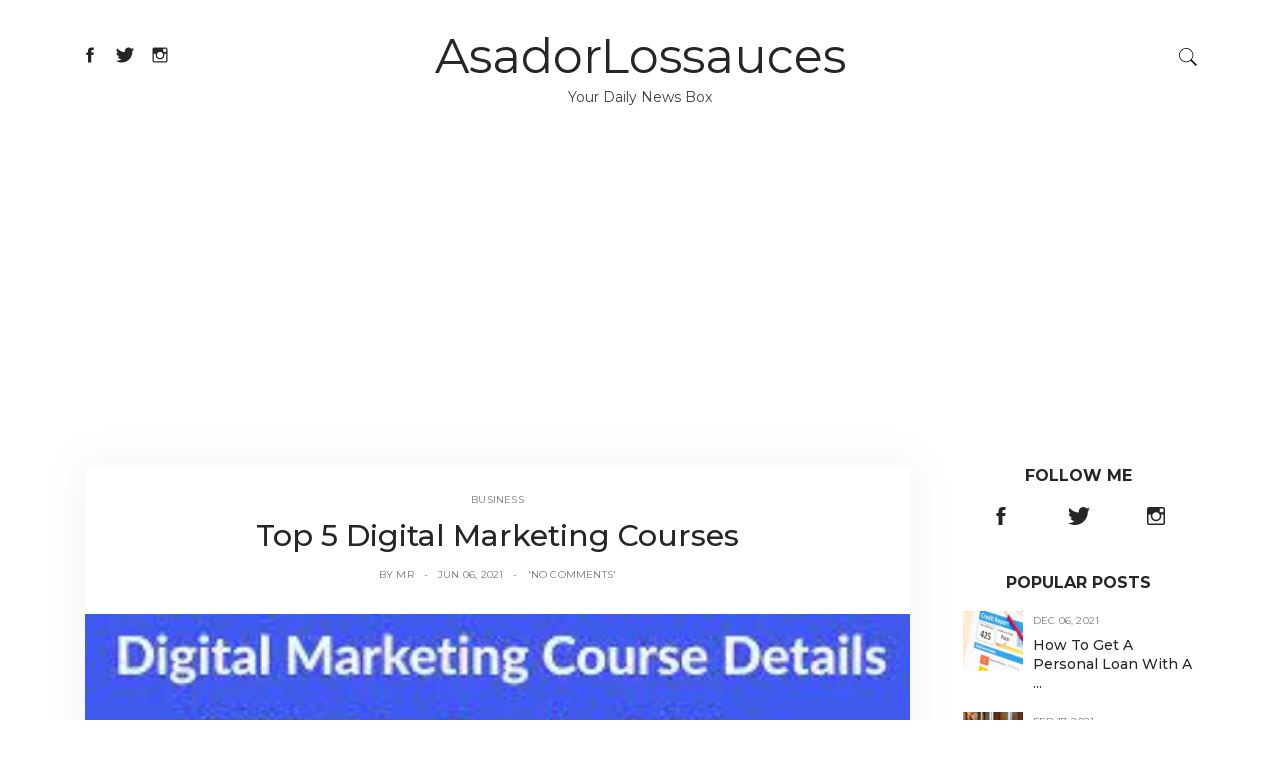

--- FILE ---
content_type: text/html; charset=UTF-8
request_url: https://asadorlossauces.com/Top-5-Digital-Marketing-Courses
body_size: 11917
content:
<!DOCTYPE html><html lang="en"><meta http-equiv="content-type" content="text/html;charset=UTF-8" /><head><link rel="amphtml" href="https://asadorlossauces.com/amp/top-5-digital-marketing-courses" /><meta charset="UTF-8" /><meta http-equiv="Content-Language" content="en" /><meta http-equiv="Content-Type" content="text/html; charset=UTF-8" /><meta http-equiv="X-UA-Compatible" content="IE=edge" /><meta id="viewport" name="viewport" content="width=device-width, initial-scale=1.0"><meta name="copyright" content="AsadorLossauces" /><link rel="shortcut icon" type="image/png" href="https://asadorlossauces.com/assets/logo/asadorlossaucesfav.png" /><meta name="revisit-after" content="1 day" /><link rel="apple-touch-icon" href="https://asadorlossauces.com/assets/logo/asadorlossauces.png"><meta name="csrf-token" content=""><link rel="dns-prefetch" href="//fonts.googleapis.com" /><link rel="canonical" href="https://asadorlossauces.com/Top-5-Digital-Marketing-Courses" /><title>Top 5 Digital Marketing Courses | AsadorLossauces</title><meta name="description" content="Digital Marketing Courses are the best-computerized advertising courses you can take on the web and get ensured in advanced showcasing. Google Digital" /><meta name="keywords" content="courses, course, showcasing, advanced, computerized, advertising, marketing, digital, promoting, online, (free, seo, free, business, various" /><meta name="author" content="AsadorLossauces, letmepost.org@gmail.com" /><meta name="reply-to" content="letmepost.org@gmail.com" /><meta itemprop="name" content="Top 5 Digital Marketing Courses | AsadorLossauces" /><meta itemprop="description" content="Digital Marketing Courses are the best-computerized advertising courses you can take on the web and get ensured in advanced showcasing. Google Digital" /><meta itemprop="image" content="https://asadorlossauces.com/assets/logo/asadorlossauces.png" /><meta itemprop="keywords" content="courses, course, showcasing, advanced, computerized, advertising, marketing, digital, promoting, online, (free, seo, free, business, various" /><meta property="og:locale" content="en_US" /><meta property="og:title" content="Top 5 Digital Marketing Courses | AsadorLossauces" /><meta property="og:type" content="website" /><meta property="og:image" itemprop="image" content="https://asadorlossauces.com/assets/logo/asadorlossauces.png" /><meta property="og:url" content="https://asadorlossauces.com/Top-5-Digital-Marketing-Courses" /><meta property="og:description" content="Digital Marketing Courses are the best-computerized advertising courses you can take on the web and get ensured in advanced showcasing. Google Digital" /><meta name="og:email" content="letmepost.org@gmail.com"/><meta name="fb:page_id" content="AsadorLossauces" /><meta property="og:site_name" content="AsadorLossauces" /><meta name="twitter:card" content="summary" /><meta name="twitter:title" content="Top 5 Digital Marketing Courses | AsadorLossauces" /><meta name="twitter:url" content="https://asadorlossauces.com/Top-5-Digital-Marketing-Courses" /><meta name="twitter:description" content="Digital Marketing Courses are the best-computerized advertising courses you can take on the web and get ensured in advanced showcasing. Google Digital" /><meta name="twitter:image" content="https://asadorlossauces.com/assets/logo/asadorlossauces.png" /><meta name="twitter:image:alt" content="Informative News Agency | AsadorLosauces" /><meta name="twitter:site" content="@AsadorLossauces" /><script type="application/ld+json" class="yoast-schema-graph">{ "@context": "https://schema.org", "@graph": [{ "@type": [ "Person", "Organization" ], "@id": "https://asadorlossauces.com/author/MRCR/#person", "url": "https://asadorlossauces.com/author/MRCR", "name": "MR", "logo": { "@type": "ImageObject", "url": "https://static.letmepost.org/images/users/21/06/1622984218-guest-posting-provider.jpg" }, "image": { "@type": "ImageObject", "url": "https://static.letmepost.org/images/users/21/06/1622984218-guest-posting-provider.jpg" } },{ "@type": "WebSite", "@id": "https://asadorlossauces.com/#website", "url": "https://asadorlossauces.com", "name": "AsadorLossauces", "publisher": { "@id": "https://asadorlossauces.com/#person" }, "inLanguage": "en-US" },{ "@type": "ImageObject", "@id": "https://asadorlossauces.com/top-5-digital-marketing-courses/#primaryImage", "url": "https://static.letmepost.org/images/uploads/21/06/1622985286.jpg", "width": "300", "height": "168" },{ "@type": "BlogPosting", "headline": "Top 5 Digital Marketing Courses", "datePublished": "2021-06-06T15:36:19+00:00", "dateModified": "2021-07-31T14:13:33+00:00", "author": { "@type": "Person", "name": "MR" }, "publisher": { "@id": "https://asadorlossauces.com/author/MRCR/#person" }, "description": "Digital Marketing Courses are the best-computerized advertising courses you can take on the web and get ensured in advanced showcasing. Google Digital", "@id": "https://asadorlossauces.com/top-5-digital-marketing-courses/#richSnippet", "isPartOf": { "@id": "https://asadorlossauces.com/top-5-digital-marketing-courses/#webpage" }, "image": { "@id": "https://asadorlossauces.com/top-5-digital-marketing-courses/#primaryImage" }, "inLanguage": "en-US", "mainEntityOfPage": { "@id": "https://asadorlossauces.com/top-5-digital-marketing-courses/#webpage" } }]}</script><meta charset="utf-8"><meta name="viewport" content="width=device-width, initial-scale=1"><link href="//fonts.googleapis.com/css?family=Montserrat:300,400,500,700" rel="stylesheet"><link href="https://cdn.letmepost.org/css/bootstrap.min.css" rel="stylesheet"><link href="https://cdn.letmepost.org/css/jquery.bxslider.css" rel="stylesheet"><link href="https://cdn.letmepost.org/css/style.min.css" rel="stylesheet"><style type="text/css">.submitsub{ position: absolute; top: 0; right: 0; height: 38px; font-size: 12px; border: 0; color: #fff; background-color: #262626; letter-spacing: .2px; transition: all .2s ease-in-out; -webkit-transition: all .2s ease-in-out; -moz-transition: all .2s ease-in-out; -o-transition: all .2s ease-in-out; -webkit-appearance: button; cursor: pointer;}.footer_cat span { float: right; padding-right: 10px;}.blog-post__content a, .blog-post__content a strong { font-weight: 700; color: #C30010!important; text-decoration: none;}.blog-post__content img { width: 100%;}</style></head><body><style type="text/css"> .text-tiny { font-size: .7em; } .text-small { font-size: .85em; } .text-huge { font-size: 1.8em; } .text-big { font-size: 1.4em; }</style><svg class="display-none"><symbol viewBox="0 0 512 512" id="icon-search"><path d="M448.3,424.7L335,311.3c20.8-26,33.3-59.1,33.3-95.1c0-84.1-68.1-152.2-152-152.2c-84,0-152,68.2-152,152.2s68.1,152.2,152,152.2c36.2,0,69.4-12.7,95.5-33.8L425,448L448.3,424.7z M120.1,312.6c-25.7-25.7-39.8-59.9-39.8-96.3s14.2-70.6,39.8-96.3S180,80,216.3,80c36.3,0,70.5,14.2,96.2,39.9s39.8,59.9,39.8,96.3s-14.2,70.6-39.8,96.3c-25.7,25.7-59.9,39.9-96.2,39.9C180,352.5,145.8,338.3,120.1,312.6z"/></symbol><symbol viewBox="0 0 512 512" id="icon-close"><polygon class="st0" points="340.2,160 255.8,244.3 171.8,160.4 160,172.2 244,256 160,339.9 171.8,351.6 255.8,267.8 340.2,352 352,340.3 267.6,256 352,171.8 "/></symbol><symbol viewBox="0 0 512 512" id="icon-facebook"><path d="M288,192v-38.1c0-17.2,3.8-25.9,30.5-25.9H352V64h-55.9c-68.5,0-91.1,31.4-91.1,85.3V192h-45v64h45v192h83V256h56.4l7.6-64H288z"/></symbol><symbol viewBox="0 0 512 512" id="icon-twitter"><path d="M492,109.5c-17.4,7.7-36,12.9-55.6,15.3c20-12,35.4-31,42.6-53.6c-18.7,11.1-39.4,19.2-61.5,23.5C399.8,75.8,374.6,64,346.8,64c-53.5,0-96.8,43.4-96.8,96.9c0,7.6,0.8,15,2.5,22.1c-80.5-4-151.9-42.6-199.6-101.3c-8.3,14.3-13.1,31-13.1,48.7c0,33.6,17.2,63.3,43.2,80.7C67,210.7,52,206.3,39,199c0,0.4,0,0.8,0,1.2c0,47,33.4,86.1,77.7,95c-8.1,2.2-16.7,3.4-25.5,3.4c-6.2,0-12.3-0.6-18.2-1.8c12.3,38.5,48.1,66.5,90.5,67.3c-33.1,26-74.9,41.5-120.3,41.5c-7.8,0-15.5-0.5-23.1-1.4C62.8,432,113.7,448,168.3,448C346.6,448,444,300.3,444,172.2c0-4.2-0.1-8.4-0.3-12.5C462.6,146,479,129,492,109.5z"/></symbol><symbol viewBox="0 0 512 512" id="icon-google"><path d="M242.1,275.6l-18.2-13.7l-0.1-0.1c-5.8-4.6-10-8.3-10-14.7c0-7,5-11.8,10.9-17.4l0.5-0.4c20-15.2,44.7-34.3,44.7-74.6c0-26.9-11.9-44.7-23.3-57.7h13L320,64H186.5c-25.3,0-62.7,3.2-94.6,28.6l-0.1,0.3C70,110.9,57,137.4,57,163.5c0,21.2,8.7,42.2,23.9,57.4c21.4,21.6,48.3,26.1,67.1,26.1c1.5,0,3,0,4.5-0.1c-0.8,3-1.2,6.3-1.2,10.3c0,10.9,3.6,19.3,8.1,26.2c-24,1.9-58.1,6.5-84.9,22.3C35.1,328.4,32,361.7,32,371.3c0,38.2,35.7,76.8,115.5,76.8c91.6,0,139.5-49.8,139.5-99C287,312,264.2,293.5,242.1,275.6z M116.7,139.9c0-13.4,3-23.5,9.3-30.9c6.5-7.9,18.2-13.1,29-13.1c19.9,0,32.9,15,40.4,27.6c9.2,15.5,14.9,36.1,14.9,53.6c0,4.9,0,20-10.2,29.8c-7,6.7-18.7,11.4-28.6,11.4c-20.5,0-33.5-14.7-40.7-27C120.4,173.5,116.7,153.1,116.7,139.9z M237.8,368c0,27.4-25.2,44.5-65.8,44.5c-48.1,0-80.3-20.6-80.3-51.3c0-26.1,21.5-36.8,37.8-42.5c18.9-6.1,44.3-7.3,50.1-7.3c3.9,0,6.1,0,8.7,0.2C224.9,336.8,237.8,347.7,237.8,368z"/><polygon points="402,142 402,64 368,64 368,142 288,142 288,176 368,176 368,257 402,257 402,176 480,176 480,142 "/></symbol><symbol viewBox="0 0 512 512" id="icon-pinterest"><path d="M256,32C132.3,32,32,132.3,32,256c0,91.7,55.2,170.5,134.1,205.2c-0.6-15.6-0.1-34.4,3.9-51.4c4.3-18.2,28.8-122.1,28.8-122.1s-7.2-14.3-7.2-35.4c0-33.2,19.2-58,43.2-58c20.4,0,30.2,15.3,30.2,33.6c0,20.5-13.1,51.1-19.8,79.5c-5.6,23.8,11.9,43.1,35.4,43.1c42.4,0,71-54.5,71-119.1c0-49.1-33.1-85.8-93.2-85.8c-67.9,0-110.3,50.7-110.3,107.3c0,19.5,5.8,33.3,14.8,43.9c4.1,4.9,4.7,6.9,3.2,12.5c-1.1,4.1-3.5,14-4.6,18c-1.5,5.7-6.1,7.7-11.2,5.6c-31.3-12.8-45.9-47-45.9-85.6c0-63.6,53.7-139.9,160.1-139.9c85.5,0,141.8,61.9,141.8,128.3c0,87.9-48.9,153.5-120.9,153.5c-24.2,0-46.9-13.1-54.7-27.9c0,0-13,51.6-15.8,61.6c-4.7,17.3-14,34.5-22.5,48c20.1,5.9,41.4,9.2,63.5,9.2c123.7,0,224-100.3,224-224C480,132.3,379.7,32,256,32z"/></symbol><symbol viewBox="0 0 512 512" id="icon-instagram"><path d="M448.5,112c0-26.233-21.267-47.5-47.5-47.5H112c-26.233,0-47.5,21.267-47.5,47.5v289c0,26.233,21.267,47.5,47.5,47.5h289c26.233,0,47.5-21.267,47.5-47.5V112z M257,175.833c44.182,0,80,35.816,80,80s-35.818,80-80,80s-80-35.816-80-80S212.818,175.833,257,175.833z M416.5,160.5c0,8.836-7.163,16-16,16h-48c-8.837,0-16-7.164-16-16v-48c0-8.836,7.163-16,16-16h48c8.837,0,16,7.164,16,16V160.5z M401.5,416.5h-288c-8.822,0-17-8.178-17-17v-175h53.072c-3.008,10-4.572,20.647-4.572,31.583C145,286,156.65,314,177.805,335.154s49.279,32.741,79.195,32.741s58.041-11.681,79.195-32.835S369,286.016,369,256.099c0-10.936-1.563-21.599-4.572-31.599H416.5v175C416.5,408.322,410.322,416.5,401.5,416.5z"/></symbol><symbol viewBox="0 0 512 512" id="icon-flickr"><path d="M405.207,41H105.801C70.007,41,41,70.01,41,105.81v299.394C41,440.989,70.007,470,105.801,470h299.406C440.992,470,470,440.989,470,405.204V105.81C470,70.01,440.992,41,405.207,41z M166.039,324.698c-37.813,0-68.47-31.011-68.47-69.205c0-38.196,30.657-69.197,68.47-69.197c37.812,0,68.471,31.001,68.471,69.197C234.51,293.688,203.851,324.698,166.039,324.698z M344.977,324.698c-37.822,0-68.461-31.011-68.461-69.205c0-38.196,30.639-69.197,68.461-69.197s68.5,31.001,68.5,69.197C413.477,293.688,382.799,324.698,344.977,324.698z"/></symbol><symbol viewBox="0 0 512 512" id="icon-youtube"><path d="M481.554,99.554c-10.341-9.387-23.438-15.543-37.759-17.126c-31.132-3.484-62.545-5.239-94.063-6.118c-31.314-0.874-62.765-0.874-94.145-0.854c-31.374-0.019-62.821-0.019-94.141,0.854c-31.521,0.879-62.944,2.634-94.093,6.118c-14.308,1.583-27.398,7.743-37.729,17.133c-10.266,9.331-17.809,21.863-21.109,36.267c-4.453,19.309-6.707,39.455-7.845,59.727C-0.472,215.912-0.5,236.011-0.5,255.524c0,19.486,0,39.557,1.115,59.927c1.11,20.263,3.337,40.406,7.794,59.721c3.319,14.41,10.864,26.945,21.13,36.274c10.325,9.388,23.402,15.543,37.708,17.125c31.151,3.485,62.574,5.238,94.097,6.117c31.318,0.874,62.766,0.874,94.146,0.855c31.394,0.019,62.84,0.019,94.155-0.855c31.515-0.879,62.93-2.634,94.078-6.117c14.303-1.582,27.378-7.737,37.706-17.118c10.271-9.332,17.827-21.867,21.167-36.281c4.437-19.313,6.662-39.458,7.777-59.72c1.1-19.98,1.109-40.25,1.107-59.928h0.02v-0.989h-0.02c0.002-39.097,0.002-80.508-8.776-118.706C499.385,121.417,491.831,108.884,481.554,99.554L481.554,99.554z M185.416,333.265V167.563v-8.963l7.957,4.156c24.104,12.584,48.139,25.126,72.193,37.678c28.938,15.101,57.913,30.22,87.082,45.453l9.249,4.831l-9.269,4.808l-79.639,41.297c-26.508,13.742-53.016,27.482-79.638,41.273l-7.936,4.111L185.416,333.265L185.416,333.265z"/></symbol><symbol viewBox="0 0 512 512" id="icon-toggle"><g><rect x="96" y="241" width="320" height="32"/><rect x="96" y="145" width="320" height="32"/><rect x="96" y="337" width="320" height="32"/></g></symbol><symbol viewBox="0 0 512 512" id="icon-arrow-right"><rect x="0" y="0" width="512" height="512" fill="#ffffff"/><polygon points="160,115.4 180.7,96 352,256 180.7,416 160,396.7 310.5,256 "/></symbol><symbol viewBox="0 0 512 512" id="icon-arrow-left"><rect x="0" y="0" width="512" height="512" fill="#ffffff"/><polygon points="352,115.4 331.3,96 160,256 331.3,416 352,396.7 201.5,256 "/></symbol></svg><header class="header container"><div class="row header__logo"><div class="col-md-3"><div class="social-icons"><a href="https://www.facebook.com/postasguest" target="_blank"><svg><use xmlns:xlink="http://www.w3.org/1999/xlink" xlink:href="#icon-facebook"></use></svg></a> <a href="https://twitter.com/postasguest" target="_blank"><svg><use xmlns:xlink="http://www.w3.org/1999/xlink" xlink:href="#icon-twitter"></use></svg></a> <a href="https://www.instagram.com/postasguest" target="_blank"><svg><use xmlns:xlink="http://www.w3.org/1999/xlink" xlink:href="#icon-instagram"></use></svg></a> </div></div><div class="col-md-6 logo"><h1><a class="logo__link" href="https://asadorlossauces.com" title="AsadorLossauces">AsadorLossauces</a></h1><div class="logo__description">Your Daily News Box</div></div><div class="col-md-3 header__right"><div class="top-icons"><div class="top-icons__search"><svg><use xmlns:xlink="http://www.w3.org/1999/xlink" xlink:href="#icon-search"></use></svg></div></div></div></div><div class="nav-toggle"><svg class="nav-toggle__icon"><use xmlns:xlink="http://www.w3.org/1999/xlink" xlink:href="#icon-toggle"></use></svg></div></header><main><div class="container"><div class="col-md-9"><div class="blog-post"><div class="blog-post-wrapper"><div class="blog-post__info blog-post__info--top"><span><a href="https://asadorlossauces.com/category/Business" rel="business" title="business">Business</a></span></div><div class="blog-post__title"><h1><a href="https://asadorlossauces.com/top-5-digital-marketing-courses" title="Click to read Top 5 Digital Marketing Courses">Top 5 Digital Marketing Courses</a></h1></div><div class="blog-post__info"><span>By <a href="https://asadorlossauces.com/author/MRCR" title="MR">MR</a></span><span>Jun 06, 2021</span><span><a href="javascript:void(0)">'No Comments'</a></span></div></div><div class="blog-post__image"><a href="https://asadorlossauces.com/author/MRCR" title="MR"><img src="https://static.letmepost.org/images/uploads/21/06/1622985286.jpg" alt="Top 5 Digital Marketing Courses" title="Top 5 Digital Marketing Courses"></a></div><div class="blog-post-wrapper"><div class="blog-post__content"><p>Digital Marketing Courses are the best-computerized advertising courses you can take on the web and get ensured in advanced showcasing. </p><ol><li>Google Digital Marketing Courses (Free with Certification)</li><li>Reliablesoft Academy (Paid with Certification)</li><li>SEMRUSH Academy (Free with Certification)</li><li>ClickMinded Digital Marketing Course (Free and Paid with Certification)</li><li>HubSpot Online Marketing Courses (Free with Certification)</li></ol><p><strong>1. Google Digital Marketing Courses (Free with Certification)</strong><br>Google has an online course stage (Digital Garage) offering free seminars on various subjects identified with vocation or business improvement.</p><p>One subject that is shrouded exhaustively is Digital Marketing preparation. Specifically, Google offers the accompanying internet showcasing instructional classes: </p><ul><li>Basics of Digital Marketing (incorporates a computerized showcasing certificate)</li><li>Instructions to begin an online business</li><li>Instructions to ensure clients discover you on the web</li><li>Step by step instructions to advance a business with a web-based publicizing (Google Ads)</li><li>Step by step instructions to grow a business to different nations</li><li>Versatile Marketing</li><li>Advance a business with content promoting</li><li>Web-based Media Advertising</li><li>YouTube Course (Includes accreditation)</li></ul><p>All courses incorporate both video and text materials and some can be finished in 3 hours while others can require as long as 40 hours. </p><p>The advanced showcasing basics accreditation is certified by Interactive Advertising Bureau Europe and The Open University. </p><p><strong>Why select this course</strong><br>If you are new to advanced advertising and need to find out about the thing is computerized promoting and how the various parts cooperate, at that point, this is a decent course to follow. </p><p>The confirmation is additionally internationally perceived which an extraordinary method to help your vocation is. </p><p><strong>2. Reliablesoft Academy (Paid with Certification)</strong><br>The Digital Marketing Full Course is offered by Reliablesoft (that is us). Reliablesoft is a full-administration advanced showcasing office giving SEO and computerized promoting administrations since 2002. </p><p>The advanced showcasing course pack has nine courses covering all significant parts of computerized advertising. Specifically, it incorporates the accompanying courses: </p><ul><li>Advanced showcasing fundamentals</li><li>Face book/Instagram Ads</li><li>Google Ads</li><li>Site improvement (SEO)</li><li>Watchword research</li><li>Content showcasing</li><li>Email showcasing</li><li>Google investigation</li><li>Web-based media advertising</li><li>Web-based business SEO</li></ul><p>Endless supply of the course and required tests, you get a computerized promoting confirmation to exhibit on your CV and open up new profession openings. </p><p><strong>Why take on this course</strong><br>We planned this computerized promoting course dependent on our experience working with customers in different ventures and from the criticism we got from our understudies. </p><p>What separates this course from the rest is that it won't just show you the hypothesis, however it will tell you bit by bit the best way to utilize computerized showcasing to support your online presence. </p><p>As a functioning computerized showcasing organization, we consistently streamline our cycles by testing various hypotheses and methods, and our discoveries are moved to our online courses. </p><p>As far as you might be concerned, this implies that you can zero in on advanced advertising practices and strategies that are demonstrated to work and not just helpful in principle. </p><p>Each course covers an advanced showcasing divert exhaustively with agendas and noteworthy hints you can apply to your computerized promoting efforts. </p><p>It is reasonable for novices and anybody that needs to learn advanced showcasing in the quickest manner. </p><p>The course content is refreshed routinely to consider the most recent advanced promoting methods and practices.</p><p><strong>3. SEMRUSH Academy (Free with Certification)</strong><br>SEMRUSH is the organization behind perhaps the best computerized promoting apparatuses. To serve their clients and crowd better, they have made a foundation with various free advanced advertising courses. </p><p>Their courses cover all advanced showcasing disciplines including: </p><ul><li>Web optimization</li><li>Content Marketing</li><li>PPC</li><li>Subsidiary Marketing</li><li>Web-based Media Marketing</li></ul><p>The course's fundamental language is English however a considerable lot of the courses are likewise accessible in Spanish. </p><p>Enlistment is a free endless supply of the course and the tests, you get a confirmation. </p><p>The course material incorporates both Video and text and all courses are educated by legitimate computerized advertising experts. </p><p>They cover both essential and progressed ideas and keeping in mind that a few courses are explicit on the most proficient method to utilize SEMRUSH, some courses cover general ideas like SEO basics, PPC basics, specialized SEO, and online media promoting. </p><p><strong>Why take a crack at this course</strong><br>The pleasant thing about these courses is that they are educated by industry specialists furthermore clarifying the various ideas, they likewise show you how these can be applied by and by. </p><p>Likewise, you will figure out how to utilize SEMRUSH effectively and this can expand your odds of running fruitful advanced advertising efforts. </p><p><strong>4. ClickMinded Digital Marketing Course (Free and Paid with Certification)</strong><br>ClickMinded is an organization helped to establish by Tommy Griffith. Tommy is an accomplished SEO master and SEO mentor. He has accomplished SEO work for organizations like Paypal and Airbnb. </p><p>They offer various internet advertising courses covering different promoting channels and an advanced showcasing course pack that incorporates all you require to know to turn into a computerized showcasing trained professional. </p><p><strong>Specifically, their advanced showcasing preparation covers 7 points: </strong></p><ul><li>Online Media Marketing</li><li>Content Marketing</li><li>Email Marketing</li><li>Paid Advertising</li><li>Deals Funnels</li><li>Google Analytics</li><li>Site design improvement</li></ul><p>The decent thing about the Click Minded group is that each course is instructed by experts who are effectively working in the business in enormous associations. </p><p>You can enroll free of charge in their Digital showcasing system masterclass however to acquire full admittance to the pack, you need to pay $1997 (once-off expense). All courses accompany a testament and a 14-day unconditional promise. </p><p>Here is a tip for you: While the courses are offered at a markdown (ordinary cost is recorded as $6,979), you can get it with a further rebate by enrolling for their masterclass course. After you register for the free course, you will improve the limits on the paid courses. </p><p><strong>Why take on this course</strong><br>Clearly, this isn't a course for all people. The cost is high for a consultant or an independent expert yet not an issue on the off chance that you work for a major organization. </p><p>If you will spend the sum, there is certainly worth to be acquired from this course. On the off chance that you definitely know the essentials and worked through Google Garage and SEMRUSH courses, you can utilize this course to go further and investigate all pieces and bits of computerized promoting. </p><p>I additionally suggest enrolling in their pamphlet since they give great substance (on different advanced advertising subjects) through their blog. </p><p><strong>5. HubSpot Online Marketing Courses (Free with Certification)</strong><br>Another alternative to learning computerized showcasing on the web and get confirmed from a famous organization is Hubspot Digital Academy. </p><p>Hubspot is one of the main organizations in the advanced showcasing industry with a scope of instruments including CRM, SEO devices, content advertising, and deals. </p><p><strong>Hubspot's Online Digital Marketing Courses cover the accompanying themes: </strong></p><ul><li>Inbound Marketing</li><li>Content Marketing</li><li>Email Marketing</li><li>Web-based Media Marketing</li><li>Logical Marketing</li></ul><p><strong>Enrollment is Free and you get a perceived endless supply of the course</strong><br>Other than the above courses, they likewise offer various courses (without a confirmation) that cover Search motor advancement, publishing content to a blog, Facebook promotions, and other web-based advertising channels. </p><p>Why take a crack at this course? </p><p>Regardless of whether you don't plan to utilize HubSpot's devices in your promoting efforts, they did an excellent occupation with their online courses. You can distribute some time and go through the ones that interest you. </p><p>All courses are educated by specialists like Sujan Patel and Matthew Barby, who are perceived computerized advertising experts with long stretches of involvement with the business. The learning climate is not difficult to utilize and the courses are free. </p><p>I recommend you likewise go through this course, which clarifies how HubSpot is utilizing contributing to a blog to get a huge number of guests each day from Google natural hunt.</p><br /><b>Also read about: <br/><a title="Shifting To Virtual Bookkeeping" href="https://asadorlossauces.com/shifting-to-virtual-bookkeeping">Shifting To Virtual Bookkeeping</a><br /><a title="The Nine Benefits of Sugaring" href="https://asadorlossauces.com/the-nine-benefits-of-sugaring">The Nine Benefits of Sugaring</a><br /><a title="QuickBooks Accountants Copy" href="https://asadorlossauces.com/quickbooks-accountants-copy">QuickBooks Accountants Copy</a></b></div><div class="blog-post__footer"><div class="blog-post__footer-tags"><h3>Tags:</h3><div class="blog-post__footer-tags-list"><a href="https://asadorlossauces.com/tag/Social%20Media">Social Media</a></div></div><div class="blog-post__footer-social"><span>Share:</span><div class="blog-post__footer-social-icons"><a href="#"><svg><use xmlns:xlink="http://www.w3.org/1999/xlink" xlink:href="#icon-facebook"></use></svg></a><a href="#"><svg><use xmlns:xlink="http://www.w3.org/1999/xlink" xlink:href="#icon-twitter"></use></svg></a><a href="#"><svg><use xmlns:xlink="http://www.w3.org/1999/xlink" xlink:href="#icon-google"></use></svg></a><a href="#"><svg><use xmlns:xlink="http://www.w3.org/1999/xlink" xlink:href="#icon-pinterest"></use></svg></a></div></div></div><div class="blog-post__author"><div class="blog-post__author-avatar"><img src="https://static.letmepost.org/images/users/21/06/1622984218-guest-posting-provider.jpg" alt="MR ᕼΔCᛕΣR author" title="MR ᕼΔCᛕΣR author"></div><div class="blog-post__author-info"><h5>Written by MR ᕼΔCᛕΣR</h5><p>Hi, I am a guest post writer and I believe in unique and quality content. Thanks to LetMePost for providing me author account of this awesome website</p><div class="blog-post__author-info-social"><a href="#"><svg><use xmlns:xlink="http://www.w3.org/1999/xlink" xlink:href="#icon-facebook"></use></svg></a><a href="#"><svg><use xmlns:xlink="http://www.w3.org/1999/xlink" xlink:href="#icon-twitter"></use></svg></a><a href="#"><svg><use xmlns:xlink="http://www.w3.org/1999/xlink" xlink:href="#icon-google"></use></svg></a><a href="#"><svg><use xmlns:xlink="http://www.w3.org/1999/xlink" xlink:href="#icon-pinterest"></use></svg></a><a href="#"><svg><use xmlns:xlink="http://www.w3.org/1999/xlink" xlink:href="#icon-instagram"></use></svg></a></div></div></div><div class="blog-post__nav"></div><div class="blog-post__related"><div class="blog-post__related-item"><a href="https://asadorlossauces.com/what-are-the-benefits-of-influencer-marketing-in-2021" title="Click to read what are the benefits of influencer marketing in 2021"><img src="https://static.letmepost.org/images/thumbnails/21/02/what-are-the-benefits-of-influencer-marketing-in-2021-1613566248-280.jpg" alt="what are the benefits of influencer marketing in 2021" title="what are the benefits of influencer marketing in 2021"><h6>what are the benefits of influencer marketing in 2021</h6></a><span>February 18, 2021</span></div><div class="blog-post__related-item"><a href="https://asadorlossauces.com/5-Tips-to-Build-Your-SEO-with-Pinterest" title="Click to read 5 Tips to Build Your SEO with Pinterest"><img src="https://static.letmepost.org/images/thumbnails/21/02/5-Tips-to-Build-Your-SEO-with-Pinterest-1613661552-280.jpg" alt="5 Tips to Build Your SEO with Pinterest" title="5 Tips to Build Your SEO with Pinterest"><h6>5 Tips to Build Your SEO with Pinterest</h6></a><span>February 19, 2021</span></div><div class="blog-post__related-item"><a href="https://asadorlossauces.com/Best-Site-to-Buy-Instagram-Likes-Real-Instant-Likes" title="Click to read Best Site to Buy Instagram Likes Real Instant Likes"><img src="https://static.letmepost.org/images/thumbnails/21/02/Best-Site-to-Buy-Instagram-Likes-Real-Instant-Likes.-1614248640-280.jpg" alt="Best Site to Buy Instagram Likes Real Instant Likes" title="Best Site to Buy Instagram Likes Real Instant Likes"><h6>Best Site to Buy Instagram Likes Real Instant Likes</h6></a><span>February 26, 2021</span></div></div></div></div></div><div class="col-md-3 sidebar sidebar--right"><div class="sidebar-widget"><h3>Follow Me</h3><div class="sidebar-widget__follow-me"><div class="sidebar-widget__follow-me-icons"><a href="https://www.facebook.com/postasguest" target="_blank"><svg><use xmlns:xlink="http://www.w3.org/1999/xlink" xlink:href="#icon-facebook"></use></svg></a> <a href="https://twitter.com/postasguest" target="_blank"><svg><use xmlns:xlink="http://www.w3.org/1999/xlink" xlink:href="#icon-twitter"></use></svg></a> <a href="https://www.instagram.com/postasguest" target="_blank"><svg><use xmlns:xlink="http://www.w3.org/1999/xlink" xlink:href="#icon-instagram"></use></svg></a> </div></div></div><div class="sidebar-widget"><h3>Popular Posts</h3><div class="sidebar-widget__popular"><div class="sidebar-widget__popular-item"><div class="sidebar-widget__popular-item-image"><a href="https://asadorlossauces.com/how-to-get-a-personal-loan-with-a-low-credit-score"><img src="https://static.letmepost.org/images/thumbnails/21/02/How-To-Get-A-Personal-Loan-With-A-Low-Credit-Score-1613733282.jpg" alt="How To Get A Personal Loan With A Low Credit Score" title="How To Get A Personal Loan With A Low Credit Score"></a></div><div class="sidebar-widget__popular-item-info"><div class="sidebar-widget__popular-item-date"><span>Dec 06, 2021</span></div><div class="sidebar-widget__popular-item-content"><a href="https://asadorlossauces.com/how-to-get-a-personal-loan-with-a-low-credit-score">How To Get A Personal Loan With A ...</a></div></div></div><div class="sidebar-widget__popular-item"><div class="sidebar-widget__popular-item-image"><a href="https://asadorlossauces.com/role-of-restaurant-management-system-in-starting-a-new-food-business"><img src="https://static.letmepost.org/images/thumbnails/21/02/Role-of-Restaurant-Management-System-in-Starting-a-New-Food-Business-1613547470.jpg" alt="Role of Restaurant Management System in Starting a New Food Business" title="Role of Restaurant Management System in Starting a New Food Business"></a></div><div class="sidebar-widget__popular-item-info"><div class="sidebar-widget__popular-item-date"><span>Feb 17, 2021</span></div><div class="sidebar-widget__popular-item-content"><a href="https://asadorlossauces.com/role-of-restaurant-management-system-in-starting-a-new-food-business">Role of Restaurant Management Syst...</a></div></div></div><div class="sidebar-widget__popular-item"><div class="sidebar-widget__popular-item-image"><a href="https://asadorlossauces.com/credit-card-how-to-apply-for-a-credit-card-without-a-credit-history"><img src="https://static.letmepost.org/images/thumbnails/21/02/Credit-Card-How-To-Apply-For-A-Credit-Card-Without-A-Credit-History-1614074009.jpg" alt="Credit Card How To Apply For A Credit Card Without A Credit History" title="Credit Card How To Apply For A Credit Card Without A Credit History"></a></div><div class="sidebar-widget__popular-item-info"><div class="sidebar-widget__popular-item-date"><span>Feb 24, 2021</span></div><div class="sidebar-widget__popular-item-content"><a href="https://asadorlossauces.com/credit-card-how-to-apply-for-a-credit-card-without-a-credit-history">Credit Card How To Apply For A Cre...</a></div></div></div><div class="sidebar-widget__popular-item"><div class="sidebar-widget__popular-item-image"><a href="https://asadorlossauces.com/all-mauritius-sights-on-a-map"><img src="https://static.letmepost.org/images/thumbnails/21/02/All-Mauritius-sights-on-a-map-1613483922.jpg" alt="All Mauritius sights on a map" title="All Mauritius sights on a map"></a></div><div class="sidebar-widget__popular-item-info"><div class="sidebar-widget__popular-item-date"><span>Feb 16, 2021</span></div><div class="sidebar-widget__popular-item-content"><a href="https://asadorlossauces.com/all-mauritius-sights-on-a-map">All Mauritius sights on a map</a></div></div></div><div class="sidebar-widget__popular-item"><div class="sidebar-widget__popular-item-image"><a href="https://asadorlossauces.com/best-site-to-buy-instagram-likes-real-instant-likes"><img src="https://static.letmepost.org/images/thumbnails/21/02/Best-Site-to-Buy-Instagram-Likes-Real-Instant-Likes.-1614248640.jpg" alt="Best Site to Buy Instagram Likes Real Instant Likes" title="Best Site to Buy Instagram Likes Real Instant Likes"></a></div><div class="sidebar-widget__popular-item-info"><div class="sidebar-widget__popular-item-date"><span>Feb 26, 2021</span></div><div class="sidebar-widget__popular-item-content"><a href="https://asadorlossauces.com/best-site-to-buy-instagram-likes-real-instant-likes">Best Site to Buy Instagram Likes R...</a></div></div></div><div class="sidebar-widget__popular-item"><div class="sidebar-widget__popular-item-image"><a href="https://asadorlossauces.com/eyelid-cancer-symptoms-risks-prevention-and-treatment"><img src="https://static.letmepost.org/images/thumbnails/21/03/EYELID-CANCER-SYMPTOMS-RISKS-PREVENTION-AND-TREATMENT-1615796209.jpg" alt="EYELID CANCER SYMPTOMS RISKS PREVENTION AND TREATMENT" title="EYELID CANCER SYMPTOMS RISKS PREVENTION AND TREATMENT"></a></div><div class="sidebar-widget__popular-item-info"><div class="sidebar-widget__popular-item-date"><span>Mar 16, 2021</span></div><div class="sidebar-widget__popular-item-content"><a href="https://asadorlossauces.com/eyelid-cancer-symptoms-risks-prevention-and-treatment">EYELID CANCER SYMPTOMS RISKS PREVE...</a></div></div></div></div></div><div class="sidebar-widget"><h3>Recent Posts</h3><div class="sidebar-widget__popular"><div class="sidebar-widget__popular-item"><div class="sidebar-widget__popular-item-image"><a href="https://asadorlossauces.com/contract-law-attorneys-at-najla-law-firm"><img src="https://static.letmepost.org/images/thumbnails/24/07/Contract-Law-Attorneys-at-Najla-Law-Firm-1720335658.jpg" alt="Contract Law Attorneys at Najla Law Firm" title="Contract Law Attorneys at Najla Law Firm"></a></div><div class="sidebar-widget__popular-item-info"><div class="sidebar-widget__popular-item-date"><span>Jul 07, 2024</span></div><div class="sidebar-widget__popular-item-content"><a href="https://asadorlossauces.com/contract-law-attorneys-at-najla-law-firm">Contract Law Attorneys at Najla La...</a></div></div></div><div class="sidebar-widget__popular-item"><div class="sidebar-widget__popular-item-image"><a href="https://asadorlossauces.com/list-of-the-most-popular-coffee-tables-for-your-home"><img src="https://static.letmepost.org/images/thumbnails/24/07/LIST-OF-THE-MOST-POPULAR-COFFEE-TABLES-FOR-YOUR-HOME-1720341715.jpg" alt="LIST OF THE MOST POPULAR COFFEE TABLES FOR YOUR HOME" title="LIST OF THE MOST POPULAR COFFEE TABLES FOR YOUR HOME"></a></div><div class="sidebar-widget__popular-item-info"><div class="sidebar-widget__popular-item-date"><span>Jun 11, 2024</span></div><div class="sidebar-widget__popular-item-content"><a href="https://asadorlossauces.com/list-of-the-most-popular-coffee-tables-for-your-home">LIST OF THE MOST POPULAR COFFEE TA...</a></div></div></div><div class="sidebar-widget__popular-item"><div class="sidebar-widget__popular-item-image"><a href="https://asadorlossauces.com/best-furniture-shop-in-uae"><img src="https://static.letmepost.org/images/thumbnails/24/05/Best-Furniture-Shop-in-UAE-1715401271.jpg" alt="Best Furniture Shop in UAE" title="Best Furniture Shop in UAE"></a></div><div class="sidebar-widget__popular-item-info"><div class="sidebar-widget__popular-item-date"><span>May 11, 2024</span></div><div class="sidebar-widget__popular-item-content"><a href="https://asadorlossauces.com/best-furniture-shop-in-uae">Best Furniture Shop in UAE</a></div></div></div><div class="sidebar-widget__popular-item"><div class="sidebar-widget__popular-item-image"><a href="https://asadorlossauces.com/equilibrium-excellence-the-essentials-of-vestibular-physiotherapy"><img src="https://static.letmepost.org/images/thumbnails/24/02/Equilibrium-Excellence-The-Essentials-of-Vestibular-Physiotherapy-1707745263.jpg" alt="Equilibrium Excellence The Essentials of Vestibular Physiotherapy" title="Equilibrium Excellence The Essentials of Vestibular Physiotherapy"></a></div><div class="sidebar-widget__popular-item-info"><div class="sidebar-widget__popular-item-date"><span>Jan 24, 2024</span></div><div class="sidebar-widget__popular-item-content"><a href="https://asadorlossauces.com/equilibrium-excellence-the-essentials-of-vestibular-physiotherapy">Equilibrium Excellence The Essenti...</a></div></div></div><div class="sidebar-widget__popular-item"><div class="sidebar-widget__popular-item-image"><a href="https://asadorlossauces.com/motor-vehicle-accident-physiotherapy-rehabilitation-strategies"><img src="https://static.letmepost.org/images/thumbnails/23/11/Motor-Vehicle-Accident-Physiotherapy-Rehabilitation-Strategies-1700451850.jpg" alt="Motor Vehicle Accident Physiotherapy Rehabilitation Strategies" title="Motor Vehicle Accident Physiotherapy Rehabilitation Strategies"></a></div><div class="sidebar-widget__popular-item-info"><div class="sidebar-widget__popular-item-date"><span>Nov 21, 2023</span></div><div class="sidebar-widget__popular-item-content"><a href="https://asadorlossauces.com/motor-vehicle-accident-physiotherapy-rehabilitation-strategies">Motor Vehicle Accident Physiothera...</a></div></div></div><div class="sidebar-widget__popular-item"><div class="sidebar-widget__popular-item-image"><a href="https://asadorlossauces.com/surgery-on-the-horizon-prepare-with-pre-and-post-surgery-physiotherapy"><img src="https://static.letmepost.org/images/thumbnails/23/11/Surgery-on-the-Horizon-Prepare-with-Pre-and-Post-Surgery-Physiotherapy-1699600105.jpg" alt="Surgery on the Horizon Prepare with Pre and Post Surgery Physiotherapy" title="Surgery on the Horizon Prepare with Pre and Post Surgery Physiotherapy"></a></div><div class="sidebar-widget__popular-item-info"><div class="sidebar-widget__popular-item-date"><span>Nov 09, 2023</span></div><div class="sidebar-widget__popular-item-content"><a href="https://asadorlossauces.com/surgery-on-the-horizon-prepare-with-pre-and-post-surgery-physiotherapy">Surgery on the Horizon Prepare wit...</a></div></div></div></div></div><div class="sidebar-widget"><h3>Categories</h3><div class="sidebar-widget__tag-cloud"><a href="https://asadorlossauces.com/category/Beauty">beauty (2)</a><a href="https://asadorlossauces.com/category/Business">business (15)</a><a href="https://asadorlossauces.com/category/Care">care (6)</a><a href="https://asadorlossauces.com/category/Career">career (1)</a><a href="https://asadorlossauces.com/category/Covid-19">covid-19 (1)</a><a href="https://asadorlossauces.com/category/Disease">disease (1)</a><a href="https://asadorlossauces.com/category/Education">education (3)</a><a href="https://asadorlossauces.com/category/Fashion">fashion (2)</a><a href="https://asadorlossauces.com/category/Home">home (2)</a><a href="https://asadorlossauces.com/category/Ideas">ideas (6)</a><a href="https://asadorlossauces.com/category/Instagram">instagram (3)</a><a href="https://asadorlossauces.com/category/Laptops%20&amp;%20Printers">laptops-&amp;-printers (2)</a><a href="https://asadorlossauces.com/category/Law">law (1)</a><a href="https://asadorlossauces.com/category/Seo">seo (9)</a><a href="https://asadorlossauces.com/category/Smart%20Phones">smart-phones (5)</a><a href="https://asadorlossauces.com/category/Social%20Media">social-media (6)</a><a href="https://asadorlossauces.com/category/Technology">technology (10)</a><a href="https://asadorlossauces.com/category/Tools">tools (7)</a><a href="https://asadorlossauces.com/category/Travel">travel (4)</a></div></div></div></div></main><footer class="page-footer"><div class="container page-footer__top"><div class="col-sm-5 col-md-5"><div class="page-footer__top-about"><h4>AsadorLossauces</h4><p>Email: <a href="/cdn-cgi/l/email-protection#d4b8b1a0b9b1a4bba7a0fabba6b394b3b9b5bdb8fab7bbb9"><span class="__cf_email__" data-cfemail="aac6cfdec7cfdac5d9de84c5d8cdeacdc7cbc3c684c9c5c7">[email&#160;protected]</span></a></p><p><a href="https://asadorlossauces.com/page/disclaimer">Disclaimer</a></p> <p><a href="https://asadorlossauces.com/page/privacy-policy">Privacy Policy</a></p> <p><a href="https://asadorlossauces.com/page/terms-and-conditions">Terms &amp; Conditions</a></p> <p><a href="https://asadorlossauces.com/page/write-for-us">Write For Us</a></p> </div></div><div class="col-sm-3 col-md-3"><h4>Categories</h4><nav class="page-footer__nav"><ul class="page-footer__nav-items"> <li class="page-footer__nav-item footer_cat"><a href="https://asadorlossauces.com/category/Business">Business </a> <span>(15)</span></li> <li class="page-footer__nav-item footer_cat"><a href="https://asadorlossauces.com/category/Technology">Technology </a> <span>(10)</span></li> <li class="page-footer__nav-item footer_cat"><a href="https://asadorlossauces.com/category/Seo">Seo </a> <span>(9)</span></li> <li class="page-footer__nav-item footer_cat"><a href="https://asadorlossauces.com/category/Tools">Tools </a> <span>(7)</span></li> <li class="page-footer__nav-item footer_cat"><a href="https://asadorlossauces.com/category/Social%20Media">Social Media </a> <span>(6)</span></li> </ul></nav></div><div class="col-sm-4 col-md-4"><h4>Recent Posts</h4><div class="page-footer__recent-post"><div class="page-footer__recent-post-info"><div class="page-footer__recent-post-content"><a href="https://asadorlossauces.com/contract-law-attorneys-at-najla-law-firm">Contract Law Attorneys at...</a></div><div class="page-footer__recent-post-date"><span>Jul 07, 2024</span></div></div></div><div class="page-footer__recent-post"><div class="page-footer__recent-post-info"><div class="page-footer__recent-post-content"><a href="https://asadorlossauces.com/list-of-the-most-popular-coffee-tables-for-your-home">LIST OF THE MOST POPULAR ...</a></div><div class="page-footer__recent-post-date"><span>Jun 11, 2024</span></div></div></div><div class="page-footer__recent-post"><div class="page-footer__recent-post-info"><div class="page-footer__recent-post-content"><a href="https://asadorlossauces.com/best-furniture-shop-in-uae">Best Furniture Shop in UA...</a></div><div class="page-footer__recent-post-date"><span>May 11, 2024</span></div></div></div></div></div><div class="container page-footer__bottom"><div class="col-sm-8 col-md-8 page-footer__bottom-copyright"><p>&#64;2026 - All Right Reserved. <a href="https://asadorlossauces.com">AsadorLossauces</a></p></div><div class="col-sm-4 col-md-4 page-footer__bottom-social"><a href="https://www.facebook.com/postasguest" target="_blank"><svg><use xmlns:xlink="http://www.w3.org/1999/xlink" xlink:href="#icon-facebook"></use></svg></a> <a href="https://twitter.com/postasguest" target="_blank"><svg><use xmlns:xlink="http://www.w3.org/1999/xlink" xlink:href="#icon-twitter"></use></svg></a> <a href="https://www.instagram.com/postasguest" target="_blank"><svg><use xmlns:xlink="http://www.w3.org/1999/xlink" xlink:href="#icon-instagram"></use></svg></a> </div></div></footer><div class="search-popup"><svg class="search-popup__close"><use xmlns:xlink="http://www.w3.org/1999/xlink" xlink:href="#icon-close"></use></svg><div class="search-popup__container container"><form role="search" method="get" id="searchform" action="https://asadorlossauces.com"><input type="text" size="32" placeholder="Search" name="q"></form></div></div><div class="content-overlay"></div><script data-cfasync="false" src="/cdn-cgi/scripts/5c5dd728/cloudflare-static/email-decode.min.js"></script><script src="https://cdn.letmepost.org/js/jquery-3.1.1.min.js"></script><script src="https://cdn.letmepost.org/js/jquery.slicknav.min.js"></script><script src="https://cdn.letmepost.org/js/jquery.bxslider.min.js"></script><script src="https://cdn.letmepost.org/js/script.js"></script><script>$.ajaxSetup({headers: {'X-CSRF-TOKEN': ''}});</script><script type="text/javascript">function submitForm( form, button, url, callback = function () {} ){$('#' + button ).on('click', function(e) {e.preventDefault(); $.ajax({type: "POST",url: url,data: $('#' + form).serialize(),success: function(msg) {callback(msg);},error: function(msg) {callback(msg);}});});}</script><script async src="https://www.googletagmanager.com/gtag/js?id=G-Q65G37XWV9"></script><script> window.dataLayer = window.dataLayer || []; function gtag(){dataLayer.push(arguments);} gtag('js', new Date()); gtag('config', 'G-Q65G37XWV9');</script><script async src="https://pagead2.googlesyndication.com/pagead/js/adsbygoogle.js?client=ca-pub-6885199190131478" crossorigin="anonymous"></script><script defer src="https://static.cloudflareinsights.com/beacon.min.js/vcd15cbe7772f49c399c6a5babf22c1241717689176015" integrity="sha512-ZpsOmlRQV6y907TI0dKBHq9Md29nnaEIPlkf84rnaERnq6zvWvPUqr2ft8M1aS28oN72PdrCzSjY4U6VaAw1EQ==" data-cf-beacon='{"version":"2024.11.0","token":"0ce4361c5736455fac7501bd2d15a3cf","r":1,"server_timing":{"name":{"cfCacheStatus":true,"cfEdge":true,"cfExtPri":true,"cfL4":true,"cfOrigin":true,"cfSpeedBrain":true},"location_startswith":null}}' crossorigin="anonymous"></script>
</body></html>

--- FILE ---
content_type: text/html; charset=utf-8
request_url: https://www.google.com/recaptcha/api2/aframe
body_size: 268
content:
<!DOCTYPE HTML><html><head><meta http-equiv="content-type" content="text/html; charset=UTF-8"></head><body><script nonce="6VkH7lDfmDzPDdfHeAqKoA">/** Anti-fraud and anti-abuse applications only. See google.com/recaptcha */ try{var clients={'sodar':'https://pagead2.googlesyndication.com/pagead/sodar?'};window.addEventListener("message",function(a){try{if(a.source===window.parent){var b=JSON.parse(a.data);var c=clients[b['id']];if(c){var d=document.createElement('img');d.src=c+b['params']+'&rc='+(localStorage.getItem("rc::a")?sessionStorage.getItem("rc::b"):"");window.document.body.appendChild(d);sessionStorage.setItem("rc::e",parseInt(sessionStorage.getItem("rc::e")||0)+1);localStorage.setItem("rc::h",'1769251392327');}}}catch(b){}});window.parent.postMessage("_grecaptcha_ready", "*");}catch(b){}</script></body></html>